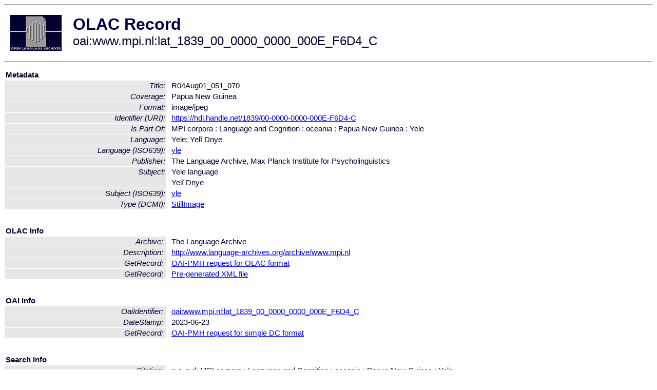

--- FILE ---
content_type: text/html
request_url: http://olac.ldc.upenn.edu/item/oai:www.mpi.nl:lat_1839_00_0000_0000_000E_F6D4_C
body_size: 1516
content:
<HTML>
<HEAD>
<TITLE>OLAC Record: R04Aug01_051_070</TITLE>
<script type="text/javascript" src="/js/gatrack.js"></script>
<LINK REL="stylesheet" TYPE="text/css" HREF="/olac.css">
<meta http-equiv="Content-Type" content="text/html; charset=UTF-8">
<meta name="DC.Title" content="R04Aug01_051_070">
<meta name="DC.Coverage" content="Papua New Guinea">
<meta name="DC.Format" content="image/jpeg">
<meta name="DC.Identifier" content="[URI] https://hdl.handle.net/1839/00-0000-0000-000E-F6D4-C">
<meta name="DC.Language" content="[language = yle] Yelî Dnye">
<meta name="DC.Publisher" content="The Language Archive, Max Planck Institute for Psycholinguistics">
<meta name="DC.Relation" content="MPI corpora : Language and Cognition : oceania : Papua New Guinea : Yele [Is Part Of]">
<meta name="DC.Subject" content="[language = yle] Yelî Dnye">
<meta name="DC.Type" content="[DCMIType] StillImage">
<style>
.lookup {width: 25%;}
.lookuptable {width: 100%;}
</style>
</HEAD>

<BODY>
<HR>
<TABLE CELLPADDING="10">
<TR>
<TD> <A HREF="/"><IMG SRC="/images/olac100.gif"
BORDER="0"></A></TD>
<TD><span style="color:#00004a; font-size:24pt; font-weight:bold"
>OLAC Record</span><br/><span style="font-size:18pt"
>oai:www.mpi.nl:lat_1839_00_0000_0000_000E_F6D4_C</span></FONT></H1></TD>
</TR>
</TABLE>
<HR>

<p><table class=lookuptable cellspacing=1 cellpadding=2 border=0>
<tr><td colspan=3><b>Metadata</b></td></tr>
<tr><td class=lookup ><i>Title:</i></td><td></td><td>R04Aug01_051_070</td></tr>
<tr><td class=lookup ><i>Coverage:</i></td><td></td><td>Papua New Guinea</td></tr>
<tr><td class=lookup ><i>Format:</i></td><td></td><td>image/jpeg</td></tr>
<tr><td class=lookup ><i>Identifier (URI):</i></td><td></td><td><a href="https://hdl.handle.net/1839/00-0000-0000-000E-F6D4-C" onClick="_gaq.push(['_trackPageview', '/archive_item_clicks/www.mpi.nl']);">https://hdl.handle.net/1839/00-0000-0000-000E-F6D4-C</a></td></tr>
<tr><td class=lookup ><i>Is Part Of:</i></td><td></td><td>MPI corpora : Language and Cognition : oceania : Papua New Guinea : Yele</td></tr>
<tr><td class=lookup ><i>Language:</i></td><td></td><td>Yele; Yelî Dnye</td></tr>
<tr><td class=lookup ><i>Language (ISO639):</i></td><td></td><td><a href="/language/yle">yle</a></td></tr>
<tr><td class=lookup ><i>Publisher:</i></td><td></td><td>The Language Archive, Max Planck Institute for Psycholinguistics</td></tr>
<tr><td class=lookup rowspan=2><i>Subject:</i></td><td></td><td>Yele language</td></tr>
<tr><td></td><td>Yelî Dnye</td></tr>
<tr><td class=lookup ><i>Subject (ISO639):</i></td><td></td><td><a href="/language/yle">yle</a></td></tr>
<tr><td class=lookup ><i>Type (DCMI):</i></td><td></td><td><a href="/search?q=dcmi_StillImage&a=---+all+archives+">StillImage</a></td></tr>
<tr>
  <td colspan=3><br><p><b>OLAC Info</b></td>
</tr>
<tr>
  <td class=lookup><i>Archive:&nbsp;</i></td>
  <td></td>
  <td>The Language Archive</td>
</tr>
<tr>
  <td class=lookup><i>Description:&nbsp;</i></td>
  <td></td>
  <td><a href="/archive/www.mpi.nl">http://www.language-archives.org/archive/www.mpi.nl</a></td>
</tr>
<tr>
  <td class=lookup><i>GetRecord:&nbsp;</i></td>
  <td></td>
  <td><a href="/cgi-bin/olaca3.pl?verb=GetRecord&identifier=oai:www.mpi.nl:lat_1839_00_0000_0000_000E_F6D4_C&metadataPrefix=olac">OAI-PMH request for OLAC format</a></td>
</tr>
<tr>
  <td class=lookup><i>GetRecord:&nbsp;</i></td>
  <td></td>
  <td><a href="/static-records/oai:www.mpi.nl:lat_1839_00_0000_0000_000E_F6D4_C.xml">Pre-generated XML file</td><tr>
  <td colspan=3><br><p><b>OAI Info</b></td>
</tr>
<tr>
  <td class=lookup><i>OaiIdentifier:&nbsp;</i></td>
  <td></td>
  <td><a href="/item/oai:www.mpi.nl:lat_1839_00_0000_0000_000E_F6D4_C">oai:www.mpi.nl:lat_1839_00_0000_0000_000E_F6D4_C</a></td>
</tr>
<tr>
  <td class=lookup><i>DateStamp:&nbsp;</i></td>
  <td></td><td>2023-06-23</td>
</tr>
<tr>
  <td class=lookup><i>GetRecord:&nbsp;</i></td>
  <td></td>
  <td><a href="/cgi-bin/olaca3.pl?verb=GetRecord&identifier=oai:www.mpi.nl:lat_1839_00_0000_0000_000E_F6D4_C&metadataPrefix=oai_dc">OAI-PMH request for simple DC format</a></td>
</tr><tr><td colspan=3><br><p><b>Search Info</b></td></tr><tr><td class=lookup><i>Citation:&nbsp;</i></td><td></td><td>n.a. n.d. MPI corpora : Language and Cognition : oceania : Papua New Guinea : Yele.
</td></tr><tr><td class=lookup><i>Terms:&nbsp;</i></td><td></td><td>area_Pacific country_PG dcmi_StillImage iso639_yle</td></tr><tr><td colspan=3><br><p><b>Inferred Metadata</b></td></tr><tr><td class="lookup"><i>Country:&nbsp;</i></td><td></td><td><a href="/search?q=country_PG&a=---+all+archives+">Papua New Guinea</a></tr><tr><td class="lookup"><i>Area:&nbsp;</i></td><td></td><td><a href="/search?q=area_Pacific&a=---+all+archives+">Pacific</a></tr></table>
<script type="text/javascript">
_gaq.push(['_trackPageview', '/item/']);
_gaq.push(['_trackPageview',
           '/archive_item_hits/www.mpi.nl']);
</script>
<hr>
<div class="timestamp">
http://www.language-archives.org/item.php/oai:www.mpi.nl:lat_1839_00_0000_0000_000E_F6D4_C<br>
Up-to-date as of: Wed Jul 5 5:20:36 EDT 2023</div>

</BODY>
</HTML>
